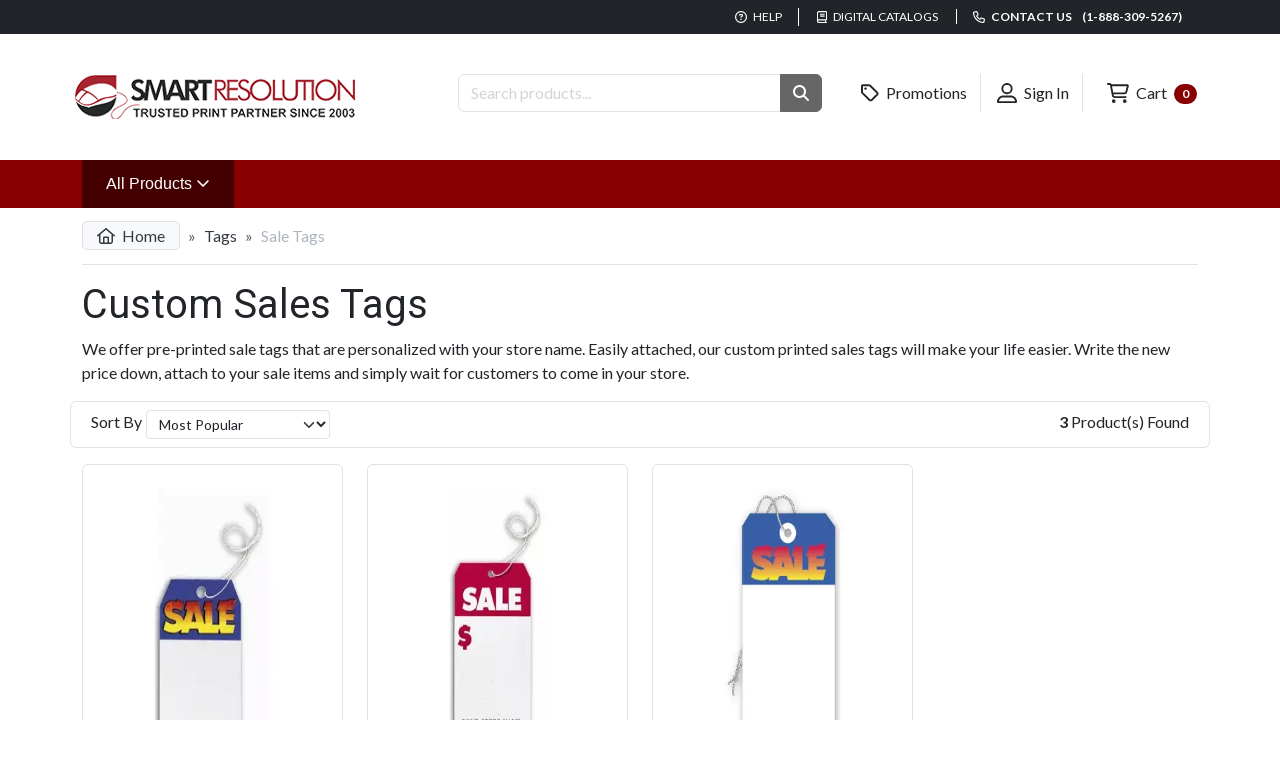

--- FILE ---
content_type: text/html; charset=utf-8
request_url: https://www.smartresolution.com/printing/tags-sale-tags/cat_525/
body_size: 7181
content:

<!doctype html>
<html lang="en">
<head>
    <meta charset="utf-8" />
    <meta name="viewport" content="width=device-width, initial-scale=1.0" />
    <title>Custom Sales Tags Printing</title>
    <meta name="description" content="Smart Resolution has a wide choice of custom sales tags like these personalized sale tags that are pre-printed with your store name and logo." />
    <meta name="author" content="Smart Resolution, Inc - Online Printing Company" />
    <meta name="csrf-token" content="CfDJ8I4GCK9m7PFAtXJqnP-IPDUt4RvrdvYtjMwKbUyeiDCdNtPEfoa9oWjDa1jUt34D_oq6UejRRC8U4Q1dG162qYjN0SoOqwqzlXC0yYsUajYYW2d8OXXCaFWx0O7dDwtoL8sZSN0VhCaxCp0UCN3oZiE" />
    <meta http-equiv="X-UA-Compatible" content="IE=edge,chrome=1">
    
    
    
        <link rel="canonical" href="https://www.smartresolution.com/printing/tags-sale-tags/cat_525/" />


    <link rel="apple-touch-icon" sizes="180x180" href="/apple-touch-icon.png">
    <link rel="icon" type="image/png" sizes="32x32" href="/favicon-32x32.png">
    <link rel="icon" type="image/png" sizes="16x16" href="/favicon-16x16.png">
    <link rel="manifest" href="/site.webmanifest">
    <link href="https://fonts.googleapis.com/css2?family=Lato:wght@400;700&family=Roboto:wght@300;400;700&display=swap" rel="stylesheet" crossorigin="anonymous" />
    
    
    <link rel="preload" href="/images/us/Logo.png" as="image">
    
    <link rel="preload" href="/css/us/products/category.css?v=KNFtQmBOzAvCWYbM_kQoanVNDIRdBEHI4Fv4zowLOrc" as="style" />
    <link rel="stylesheet" href="/css/us/products/category.css?v=KNFtQmBOzAvCWYbM_kQoanVNDIRdBEHI4Fv4zowLOrc" />
    


    
    
        <script type="text/javascript">
            
            window.initFreshChat = function() {
                if (!window.fcWidget) {
                    return false;
                }
                window.fcWidget.init({
                    token: "5fc1460f-6cc8-470f-88b2-f2825f7737c4",
                    host: "https://smartresolution-support.freshchat.com"
                });
            };

        </script>
        <script defer id="freshchatScript" src="https://smartresolution-support.freshchat.com/js/widget.js" onload="initFreshChat()" chat="true"></script>
    
    

    
        <!-- Google tag (gtag.js) -->
        <script async src="//www.googletagmanager.com/gtag/js?id=G-B83N7V83L7"></script>
        <script>
          window.dataLayer = window.dataLayer || [];
          function gtag(){dataLayer.push(arguments);}
          gtag('js', new Date());
          gtag('config', 'G-B83N7V83L7');
        </script>
    
        <!-- Global site tag (gtag.js) - Google Ads: 123456 -->
        <script async src="//www.googletagmanager.com/gtag/js?id=AW-1064751124"></script>
        <script>
          window.dataLayer = window.dataLayer || [];
          function gtag(){ dataLayer.push(arguments); }
          gtag('js', new Date());
          gtag('config','AW-1064751124', {'allow_enhanced_conversions':true});
        </script>
    
    <!--suppress JSUnresolvedLibraryURL -->
    <script src="https://kit.fontawesome.com/b6f6cfd6c0.js" crossorigin="anonymous"></script>
</head>
<body>
<header>
    <div id="sr-header-top">
        <div class="container">
            <ul class="list-inline">
                <li>
                    <a href="/faq/page_4/"><i class="fa-regular fa-question-circle"></i> Help</a>
                </li>
                <li class="d-none d-sm-inline">
                    <a href="/printing/products/digital-catalogs/"><i class="fa-regular fa-book"></i> Digital Catalogs</a>
                </li>
                <li>
                    <a title="Contact us" href="/contact/"><i class="fa-regular fa-phone"></i> Contact us  <span class="font-weight-bolder ms-2">(1-888-309-5267)</span></a>
                </li>
            </ul>
        </div>
    </div>

    <div id="sr-header-middle" class="container">
        <div class="row">
            <div class="col-lg-4 my-2 text-center text-lg-start">
                <a href="/">
                    <picture>
                        <source media="(max-width: 768px)" srcset="/images/us/logo-medium.png" />
                        <source media="(min-width: 769px)" srcset="/images/us/logo.png" />
                        <img src="/images/us/logo.png" alt="Smart Resolution - Your Online Printing Company" />
                    </picture>
                </a>
            </div>
            <div id="sr-header-searchbar" class="col-lg-4">
                <form method="get" action="/printing/products/search/">
                    <div class="input-group">
                        <input name="q" type="text" placeholder="Search products..." class="form-control" aria-label="Search Products "/>
                        <button type="submit" role="button" aria-label="Search Button" class="btn btn-secondary"><i class="fas fa-search"></i></button>
                    </div>
                </form>
            </div>
            <div class="col-lg-4 text-lg-end text-center">
                <ul class="list-inline">
                    <li class="text-nowrap">
                        <a class="btn text-dark" href="/promotions/"><i class="far fa-tag fa-lg"></i> Promotions</a>
                    </li>
                    <li class="text-nowrap">
                            <a class="btn text-dark" href="/login/"><i class="far fa-user-alt fa-lg"></i> Sign In</a>
                    </li>
                    <li class="text-nowrap">
                        <a class="btn text-dark" href="/order/cart/"><i class="far fa-shopping-cart fa-lg"></i> Cart <span class="ms-1 badge rounded-pill text-bg-primary">0</span></a>
                    </li>
                </ul>
            </div>
        </div>
    </div>

    <div id="sr-header-nav">
        <nav class="navbar navbar-expand-xxl">
            <div class="container collapse navbar-collapse">
                <ul class="navbar-nav">
                    <li class="nav-item dropdown">
                        <a class="dropdown-toggle nav-link" style="background-color: #440000;" data-bs-toggle="dropdown" data-bs-target="#sr-header-all-products-nav" aria-expanded="false" href="/printing/all-categories/">
                            All Products
                            <i class="fa-regular fa-angle-down"></i>
                            <span class="visually-hidden">(Shop Products)</span>
                        </a>
                        <div id="sr-header-all-products-nav" class="dropdown-menu container">
                            <div class="row">
                                    <div class="col-md-4">
                                        <ul class="list-unstyled">
                                                <li>
                                                    <a href="/printing/custom-business-announcement-cards/cat_693/">Announcement Cards</a>
                                                </li>
                                                <li>
                                                    <a href="/printing/bags/cat_1/">Bags</a>
                                                </li>
                                                <li>
                                                    <a href="/printing/banking-supplies/cat_2/">Banking Supplies</a>
                                                </li>
                                                <li>
                                                    <a href="/printing/full-color-brochures/q_4/">Brochures</a>
                                                </li>
                                                <li>
                                                    <a href="/printing/business-cards/cat_3/">Business Cards</a>
                                                </li>
                                                <li>
                                                    <a href="/printing/custom-business-checks/cat_4/">Business Checks</a>
                                                </li>
                                                <li>
                                                    <a href="/printing/business-envelopes/cat_25/">Business Envelopes</a>
                                                </li>
                                                <li>
                                                    <a href="/printing/business-forms/cat_5/">Business Forms</a>
                                                </li>
                                                <li>
                                                    <a href="/printing/custom-software-compatible-business-forms/cat_9/">Business Forms (Software Compatible)</a>
                                                </li>
                                                <li>
                                                    <a href="/printing/business-labels-printing/cat_35/">Business Labels</a>
                                                </li>
                                                <li>
                                                    <a href="/printing/calendars/cat_6/">Calendars</a>
                                                </li>
                                        </ul>
                                    </div>
                                    <div class="col-md-4">
                                        <ul class="list-unstyled">
                                                <li>
                                                    <a href="/printing/full-color-saddle-stitched-catalogs/q_49/">Catalogs</a>
                                                </li>
                                                <li>
                                                    <a href="/printing/corporate-kits/cat_10/">Corporate Kits</a>
                                                </li>
                                                <li>
                                                    <a href="/printing/deposit-tickets/cat_23/">Deposit Tickets</a>
                                                </li>
                                                <li>
                                                    <a href="/printing/door-hangers/cat_24/">Door Hangers</a>
                                                </li>
                                                <li>
                                                    <a href="/printing/folders/cat_26/">Folders</a>
                                                </li>
                                                <li>
                                                    <a href="/printing/gift-certificates-printing/cat_29/">Gift Certificates</a>
                                                </li>
                                                <li>
                                                    <a href="/printing/greeting-cards/cat_31/">Greeting Cards</a>
                                                </li>
                                                <li>
                                                    <a href="/printing/custom-business-holiday-products/cat_33/">Holiday Products</a>
                                                </li>
                                                <li>
                                                    <a href="/printing/custom-business-stationery/cat_606/">Letterheads &amp; Stationery</a>
                                                </li>
                                                <li>
                                                    <a href="/printing/medical/cat_37/">Medical</a>
                                                </li>
                                                <li>
                                                    <a href="/printing/full-color-newsletters/q_55/">Newsletters</a>
                                                </li>
                                        </ul>
                                    </div>
                                    <div class="col-md-4">
                                        <ul class="list-unstyled">
                                                <li>
                                                    <a href="/printing/notepads/cat_38/">Notepads</a>
                                                </li>
                                                <li>
                                                    <a href="/printing/business-office-supplies/cat_39/">Office Supplies</a>
                                                </li>
                                                <li>
                                                    <a href="/printing/postcards/cat_40/">Postcards</a>
                                                </li>
                                                <li>
                                                    <a href="/printing/full-color-posters/q_51/">Posters</a>
                                                </li>
                                                <li>
                                                    <a href="/printing/custom-presentation-folders/cat_598/">Presentation Folders</a>
                                                </li>
                                                <li>
                                                    <a href="/printing/promotional-products/cat_42/">Promotional Products</a>
                                                </li>
                                                <li>
                                                    <a href="/printing/full-color-rack-cards/q_54/">Rack Cards</a>
                                                </li>
                                                <li>
                                                    <a href="/printing/retail-products/cat_44/">Retail Products</a>
                                                </li>
                                                <li>
                                                    <a href="/printing/office-rubber-stamps/cat_608/">Stamps</a>
                                                </li>
                                                <li>
                                                    <a href="/printing/tags/cat_48/">Tags</a>
                                                </li>
                                                <li>
                                                    <a href="/printing/tax-forms/cat_49/">Tax Forms</a>
                                                </li>
                                        </ul>
                                    </div>
                            </div>
                        </div>

                    </li>
                        <li class="nav-item d-none d-xxl-block">
                            <a href="/printing/custom-business-checks/cat_4/" class="nav-link">Business Checks</a>
                        </li>
                        <li class="nav-item d-none d-xxl-block">
                            <a href="/printing/business-envelopes/cat_25/" class="nav-link">Business Envelopes</a>
                        </li>
                        <li class="nav-item d-none d-xxl-block">
                            <a href="/printing/business-forms/cat_5/" class="nav-link">Business Forms</a>
                        </li>
                        <li class="nav-item d-none d-xxl-block">
                            <a href="/printing/calendars/cat_6/" class="nav-link">Calendars</a>
                        </li>
                        <li class="nav-item d-none d-xxl-block">
                            <a href="/printing/gift-certificates-printing/cat_29/" class="nav-link">Gift Certificates</a>
                        </li>
                        <li class="nav-item d-none d-xxl-block">
                            <a href="/printing/notepads/cat_38/" class="nav-link">Notepads</a>
                        </li>
                </ul>
            </div>
        </nav>
    </div>
</header>
<main class="container">
    <div  style="min-height: 50vh;">
        
        
<nav aria-label="breadcrumb">
    <ol class="breadcrumb">
        <li class="breadcrumb-item">
            <a href="/"><i class="far fa-home me-1"></i> Home</a>
        </li>
            <li class="breadcrumb-item ">
                    <a href="/printing/tags/cat_48/">Tags</a>
            </li>
            <li class="breadcrumb-item active">
Sale Tags            </li>
    </ol>
</nav>


<div class="row">

    <div class="col">
            <h1 class="mt-3">Custom Sales Tags</h1>
            <div>
                <p>We offer pre-printed sale tags that are personalized with your store name. Easily attached, our custom printed sales tags will make your life easier. Write the new price down, attach to your sale items and simply wait for customers to come in your store.</p>
            </div>

    <div class="border rounded-2 mb-3 p-2 row">
        <div class="col">
            <form method="post" class="d-flex align-items-center" action="/printing/tags-sale-tags/cat_525/?handler=SortBy">
                <div class="row row-cols-auto g-1">
                    <div class="col">
                        <label class="mb-0" for="Data_SortBy">Sort By</label>
                    </div>
                    <div class="col">
                        <select name="SortBy" onchange="this.form.submit()" class="form-select form-select-sm" data-val="true" data-val-required="The SortBy field is required." id="Data_SortBy">
                            <option value="50" selected="selected">Most Popular</option>
                            <option value="30">Price - Low to High</option>
                            <option value="40">Price - High to Low</option>
                            <option value="20">Most Recent</option>
                        </select>
                    </div>
                </div>
            <input name="__RequestVerificationToken" type="hidden" value="CfDJ8I4GCK9m7PFAtXJqnP-IPDUt4RvrdvYtjMwKbUyeiDCdNtPEfoa9oWjDa1jUt34D_oq6UejRRC8U4Q1dG162qYjN0SoOqwqzlXC0yYsUajYYW2d8OXXCaFWx0O7dDwtoL8sZSN0VhCaxCp0UCN3oZiE" /></form>
        </div>
        <div class="col text-end">
            <b>3</b> Product(s) Found
        </div>
    </div>
    <div class="row">
        <div class="col-6 col-md-3 mb-4">
            <div class="card border-0 product-hover">
                    <img src="/assets/us/app/00000106-2-198-300x300.jpg" alt="Small Sale Tags" title="198 - Custom Small Sale Tags" class="img-fluid img-thumbnail p-4" />
                <div class="card-body px-0">
                    <div style="height: 3rem; overflow: hidden; text-overflow: ellipsis;">
                        <a href="/printing/custom-business-sale-tags/product_198/" style="line-height: 1.25rem;" class="text-dark stretched-link">
                            Small Sale Tags
                        </a>
                    </div>
                    <ul class="list-unstyled small mt-1 m-0 p-0">
                        <li>
                            <b class="col-xs-5">Sku:</b>
                            198-1
                        </li>
                    </ul>
        
                    <div class="font-weight-bold mt-1">
                            <span class="text-dark">From: <em>$114.50</em></span>
                    </div>
                </div>
            </div>
        </div>
        <div class="col-6 col-md-3 mb-4">
            <div class="card border-0 product-hover">
                    <img src="/assets/us/app/00000927-2-6041-300x300.jpg" alt="Large Sale Tags" title="6041 - Personalized Large Pre-Strung Sale Tag Printing" class="img-fluid img-thumbnail p-4" />
                <div class="card-body px-0">
                    <div style="height: 3rem; overflow: hidden; text-overflow: ellipsis;">
                        <a href="/printing/custom-business-sale-tags-red-white/product_6041/" style="line-height: 1.25rem;" class="text-dark stretched-link">
                            Large Durable Sales Tags
                        </a>
                    </div>
                    <ul class="list-unstyled small mt-1 m-0 p-0">
                        <li>
                            <b class="col-xs-5">Sku:</b>
                            6041-1
                        </li>
                    </ul>
        
                    <div class="font-weight-bold mt-1">
                            <span class="text-dark">From: <em>$130.50</em></span>
                    </div>
                </div>
            </div>
        </div>
        <div class="col-6 col-md-3 mb-4">
            <div class="card border-0 product-hover">
                    <img src="/assets/us/app/00000107-2-199-300x300.jpg" alt="Large Sale Tags" title="199 - Large Sale Tags" class="img-fluid img-thumbnail p-4" />
                <div class="card-body px-0">
                    <div style="height: 3rem; overflow: hidden; text-overflow: ellipsis;">
                        <a href="/printing/custom-business-sale-tags-large/product_199/" style="line-height: 1.25rem;" class="text-dark stretched-link">
                            Large Sale Tags
                        </a>
                    </div>
                    <ul class="list-unstyled small mt-1 m-0 p-0">
                        <li>
                            <b class="col-xs-5">Sku:</b>
                            199-1
                        </li>
                    </ul>
        
                    <div class="font-weight-bold mt-1">
                            <span class="text-dark">From: <em>$150.00</em></span>
                    </div>
                </div>
            </div>
        </div>

            </div>
    </div>
</div>
    </div>
</main>

<footer id="sr-footer">
    <div class="container pb-3">
        <div class="row">
            <div class="row sr-footer-links">
                <div class="col-md">
                    <h5>Information</h5>
                    <ul class="list-unstyled">
                        <li><a href="https://www.smartresolution.ca/" target="_blank">Smart Resolution - Canada</a></li>
                        <li><a href="https://blog.smartresolution.com/" target="_blank">Smart Resolution - Blog</a></li>
                    </ul>
                </div>
                <div class="col-md">
                    <h5>Customer Service</h5>
                    <ul class="list-unstyled">
                        <li><a href="/contact/">Contact Us</a></li>
                        <li><a href="">My Account</a></li>
                            <li>
                                <a href="/faq/page_4/">FAQ</a>
                            </li>
                    </ul>
                </div>
                <div class="col-md">
                    <h5>See Also</h5>
                    <ul class="list-unstyled">
                            <li>
                                <a href="/about-us/page_14/">About Us</a>
                            </li>
                            <li>
                                <a href="/store-policies/page_5/">Store Policies</a>
                            </li>
                    </ul>
                </div>
            </div>
        </div>
        <div class="row">
            <div class="col-md-8">
                <h5>Newsletter</h5>
                <form method="post">
                    <span class="text-danger field-validation-valid" data-valmsg-for="NewsletterEmail" data-valmsg-replace="true"></span>
                    <div class="input-group">
                        <input class="form-control" placeholder="Email Address" aria-label="Email Address" type="email" data-val="true" data-val-email="The NewsletterEmail field is not a valid e-mail address." data-val-length="The field NewsletterEmail must be a string with a maximum length of 500." data-val-length-max="500" id="NewsletterEmail" maxlength="500" name="NewsletterEmail" value="">
                        <button class="btn btn-md btn-primary" type="submit">Subscribe</button>
                    </div>
                <input name="__RequestVerificationToken" type="hidden" value="CfDJ8I4GCK9m7PFAtXJqnP-IPDUt4RvrdvYtjMwKbUyeiDCdNtPEfoa9oWjDa1jUt34D_oq6UejRRC8U4Q1dG162qYjN0SoOqwqzlXC0yYsUajYYW2d8OXXCaFWx0O7dDwtoL8sZSN0VhCaxCp0UCN3oZiE" /></form>
            </div>
            <div class="col-md-4">
                <div id="sr-footer-social-media">
                    <h5>Follow us</h5>
                    <ul class="list-inline">
                        <li class="list-inline-item">
                                <a href="https://www.facebook.com/smartresolution/" target="_blank" rel="nofollow" class="text-white border rounded p-2" aria-label="Facebook"><i
                                                                                                                                                             class="fa-brands fa-facebook-f fa-lg fa-fw"></i></a>
                        </li>
                        <li class="list-inline-item">
                                <a href="https://twitter.com/smartresolution/" target="_blank" rel="nofollow" class="text-white border rounded p-2" aria-label="Twitter"><i
                                                                                                                                                           class="fa-brands fa-x-twitter fa-lg fa-fw"></i></a>
                        </li>
                        <li class="list-inline-item">
                                <a href="https://pinterest.com/smartresolution/" target="_blank" rel="nofollow" class="text-white border rounded p-2" aria-label="Pinterest"><i
                                                                                                                                                               class="fa-brands fa-pinterest-p fa-fw fa-lg"></i></a>
                        </li>
                    </ul>
                </div>
                
                <div id="sr-footer-cc">
                    <h5>Accepted Payment</h5>
                    <ul class="list-unstyled list-inline">
                        <li class="list-inline-item">
                            <i class="fa-brands fa-cc-visa fa-2x fa-fw"></i>
                        </li>
                        <li class="list-inline-item">
                            <i class="fa-brands fa-cc-mastercard fa-2x fa-fw"></i>
                        </li>
                        <li class="list-inline-item">
                            <i class="fa-brands fa-cc-discover fa-2x fa-fw"></i>
                        </li>
                        <li class="list-inline-item">
                            <i class="fa-brands fa-cc-amex fa-2x fa-fw"></i>
                        </li>
                    </ul>
                </div>
            </div>
        </div>
    </div>
    <div id="sr-footer-copy">
        &copy;2003 - 2026 Smart Resolution, Inc. All rights reserved.
    </div>
    
</footer>
<script src="/js/us/global.min.js?v=rqm2u86DN_ajkdKwmO5YdAonnASuhFyTXUOBbqFvEBo"></script>
<script src="//cdn.jsdelivr.net/npm/@popperjs/core@2.11.8/dist/umd/popper.min.js" integrity="sha384-I7E8VVD/ismYTF4hNIPjVp/Zjvgyol6VFvRkX/vR+Vc4jQkC+hVqc2pM8ODewa9r" crossorigin="anonymous"></script>
<script src="//cdn.jsdelivr.net/npm/bootstrap@5.3.5/dist/js/bootstrap.min.js" integrity="sha384-VQqxDN0EQCkWoxt/0vsQvZswzTHUVOImccYmSyhJTp7kGtPed0Qcx8rK9h9YEgx+" crossorigin="anonymous"></script>


    
    <script src="/js/us/products/cat.min.js?v=aPlpZZdoKCmHI2ciQv5HaDZNaA1eR7-t9eWqS2lBAsA" type="application/javascript"></script>
    


    <script type="text/javascript">
        /* <![CDATA[ */
        var google_conversion_id = 1064751124;
        var google_custom_params = window.google_tag_params;
        var google_remarketing_only = true;
        /* ]]> */
    </script>
    <script type="text/javascript" src="//www.googleadservices.com/pagead/conversion.js"></script>
    <noscript>
        <div style="display:inline;">
            <img height="1" width="1" style="border-style:none;" alt="" src="//googleads.g.doubleclick.net/pagead/viewthroughconversion/1064751124/?guid=ON&amp;script=0"/>
        </div>
    </noscript>

</body>
</html>

--- FILE ---
content_type: text/javascript
request_url: https://www.smartresolution.com/js/us/global.min.js?v=rqm2u86DN_ajkdKwmO5YdAonnASuhFyTXUOBbqFvEBo
body_size: 398
content:
window.onerror=function(a,b,c,d,e){logErrorToServer({message:a,source:b,line:c,column:d,stack:(e===null||e===void 0?void 0:e.stack)||null})};window.addEventListener("error",a=>{var b;a={message:a.message,source:a.filename,line:a.lineno,column:a.colno,stack:((b=a.error)===null||b===void 0?void 0:b.stack)||null};logErrorToServer(a)});
window.addEventListener("unhandledrejection",a=>{var b,c;const d={message:((b=a.reason)===null||b===void 0?void 0:b.message)||"Unhandled promise rejection",stack:((c=a.reason)===null||c===void 0?void 0:c.stack)||null};logErrorToServer(d)});
function logErrorToServer(a){var b,c=document.querySelector('meta[name="csrf-token"]');c=c===null||c===void 0?void 0:c.content;const d=new Headers({"Content-Type":"application/json"});d.append("RequestVerificationToken",(b=c===null||c===void 0?void 0:c.toString())!==null&&b!==void 0?b:"");console.log(JSON.stringify(a));try{fetch("/api/common/logger",{method:"POST",headers:d,body:JSON.stringify(a)}).then()}catch(e){console.error("Failed to log error to server:",e)}};
